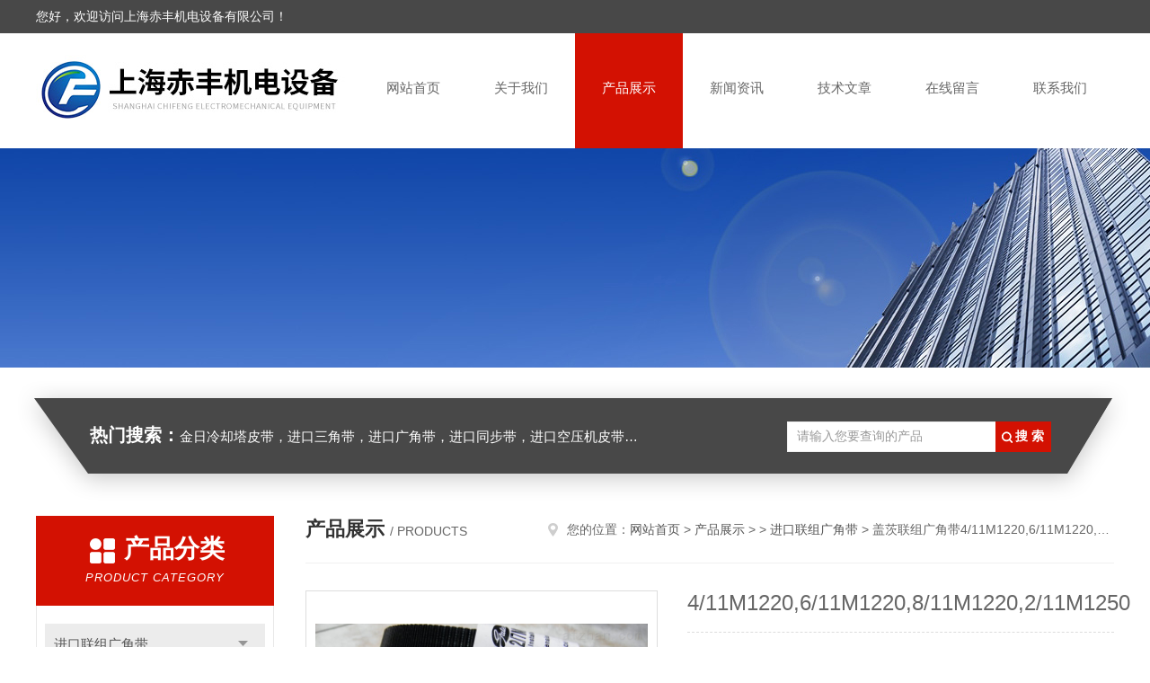

--- FILE ---
content_type: text/html; charset=utf-8
request_url: http://www.chifengbelt.com/shchifeng-Products-4194837/
body_size: 8209
content:
<!DOCTYPE html PUBLIC "-//W3C//DTD XHTML 1.0 Transitional//EN" "http://www.w3.org/TR/xhtml1/DTD/xhtml1-transitional.dtd">
<html xmlns="http://www.w3.org/1999/xhtml">
<head>
<meta http-equiv="Content-Type" content="text/html; charset=utf-8" />
<meta http-equiv="x-ua-compatible" content="ie=edge,chrome=1">
<TITLE>4/11M1220,6/11M1220,8/11M1220,2/11M1250盖茨联组广角带-上海赤丰机电设备有限公司</TITLE>
<META NAME="Keywords" CONTENT="4/11M1220,6/11M1220,8/11M1220,2/11M1250">
<META NAME="Description" CONTENT="上海赤丰机电设备有限公司所提供的盖茨联组广角带4/11M1220,6/11M1220,8/11M1220,2/11M1250质量可靠、规格齐全,上海赤丰机电设备有限公司不仅具有专业的技术水平,更有良好的售后服务和优质的解决方案,欢迎您来电咨询此产品具体参数及价格等详细信息！">
<script src="/ajax/common.ashx" type="text/javascript"></script>
<script src="/ajax/NewPersonalStyle.Classes.SendMSG,NewPersonalStyle.ashx" type="text/javascript"></script>
<script src="/js/videoback.js" type="text/javascript"></script> 
<link rel="stylesheet" type="text/css" href="/skins/142290/css/style.css"/>
<script type="text/javascript" src="/skins/142290/js/jquery.pack.js"></script>
<script type="text/javascript" src="/skins/142290/js/jquery.SuperSlide.js"></script>
<!--导航当前状态 JS-->
<script language="javascript" type="text/javascript"> 
	var nav= '3';
</script>
<!--导航当前状态 JS END-->
<link rel="shortcut icon" href="/skins/142290/favicon.ico">
<script type="application/ld+json">
{
"@context": "https://ziyuan.baidu.com/contexts/cambrian.jsonld",
"@id": "http://www.chifengbelt.com/shchifeng-Products-4194837/",
"title": "4/11M1220,6/11M1220,8/11M1220,2/11M1250盖茨联组广角带",
"pubDate": "2014-03-14T09:42:37",
"upDate": "2025-05-04T15:23:57"
    }</script>
<script type="text/javascript" src="/ajax/common.ashx"></script>
<script src="/ajax/NewPersonalStyle.Classes.SendMSG,NewPersonalStyle.ashx" type="text/javascript"></script>
<script type="text/javascript">
var viewNames = "";
var cookieArr = document.cookie.match(new RegExp("ViewNames" + "=[_0-9]*", "gi"));
if (cookieArr != null && cookieArr.length > 0) {
   var cookieVal = cookieArr[0].split("=");
    if (cookieVal[0] == "ViewNames") {
        viewNames = unescape(cookieVal[1]);
    }
}
if (viewNames == "") {
    var exp = new Date();
    exp.setTime(exp.getTime() + 7 * 24 * 60 * 60 * 1000);
    viewNames = new Date().valueOf() + "_" + Math.round(Math.random() * 1000 + 1000);
    document.cookie = "ViewNames" + "=" + escape(viewNames) + "; expires" + "=" + exp.toGMTString();
}
SendMSG.ToSaveViewLog("4194837", "ProductsInfo",viewNames, function() {});
</script>
<script language="javaScript" src="/js/JSChat.js"></script><script language="javaScript">function ChatBoxClickGXH() { DoChatBoxClickGXH('http://chat.afzhan.com',156549) }</script><script>!window.jQuery && document.write('<script src="https://public.mtnets.com/Plugins/jQuery/2.2.4/jquery-2.2.4.min.js" integrity="sha384-rY/jv8mMhqDabXSo+UCggqKtdmBfd3qC2/KvyTDNQ6PcUJXaxK1tMepoQda4g5vB" crossorigin="anonymous">'+'</scr'+'ipt>');</script><script type="text/javascript" src="https://chat.afzhan.com/chat/KFCenterBox/142290"></script><script type="text/javascript" src="https://chat.afzhan.com/chat/KFLeftBox/142290"></script><script>
(function(){
var bp = document.createElement('script');
var curProtocol = window.location.protocol.split(':')[0];
if (curProtocol === 'https') {
bp.src = 'https://zz.bdstatic.com/linksubmit/push.js';
}
else {
bp.src = 'http://push.zhanzhang.baidu.com/push.js';
}
var s = document.getElementsByTagName("script")[0];
s.parentNode.insertBefore(bp, s);
})();
</script>
</head>

<body>
<!--头部开始-->
<div id="header">
  <div class="head_t">
    <div class="w1200"> <span class="fl">您好，欢迎访问上海赤丰机电设备有限公司！</span></div>
  </div>
  <div class="head_b w1200">
    <div class="logo fl"><a href="/"><img src="/skins/142290/images/logo.jpg" alt="上海赤丰机电设备有限公司" /></a></div>
    <div class="nav fr">
      <ul>
        <li id="navId1"><a href="/">网站首页</a></li>
        <li id="navId2"><a href="/aboutus.html">关于我们</a></li>
        <li id="navId3"><a href="/products.html">产品展示</a></li>
        <li id="navId4"><a href="/news.html" >新闻资讯</a></li>
        <li id="navId5"><a href="/article.html">技术文章</a></li>
        <li id="navId6" ><a href="/order.html">在线留言</a></li>
        <li id="navId7" ><a href="/contact.html">联系我们</a></li>
      </ul>
    </div>
  </div>
</div>

<!--头部结束--> 
<script language="javascript" type="text/javascript">
try {
    document.getElementById("navId" + nav).className = "nav_active";
}
catch (e) {}
</script>
<script src="https://www.afzhan.com/mystat.aspx?u=shchifeng"></script>
<div class="ny_banner"><img src="/skins/142290/images/ny_banner.jpg"></div>
<!--主营产品和搜索框开始-->
<div class="mainprotl nymainprotl clear clearfix">
  <div class="w1235 mainpro"> <span><b>热门搜索：</b>金日冷却塔皮带，进口三角带，进口广角带，进口同步带，进口空压机皮带，带齿三角带，特氟龙高温布，进口轴承油封及电子仪器</span>
    <div class="search">
      <form name="form1" method="post" action="/products.html" onsubmit="return checkform(form1)">
        <input class="ss_input" type="text" name="keyword" value="请输入您要查询的产品" autocomplete="off" onfocus="if(this.value=='请输入您要查询的产品'){this.value='';this.style.color='#a4ada9' }" onblur="if(this.value=='') if(this.value=='')">
        <input name="" type="submit" class="ss_an" value="搜 索">
      </form>
    </div>
  </div>
</div>
<!--主营产品和搜索框结束--> 
<div id="ny_con">
  <div class="w1200 clearfix">
   
    <div class="ny_left">
      <div class="in_left"><!--目录-->
        <div class="n_pro_list">
          <div class="proL">
            <div class="ttl"><b>产品分类</b>
              <p>Product category</p>
            </div>
            <ul class="yjk" id="div2">
              
              <li class="yj"><a href="/shchifeng-ParentList-217468/" class="yja">进口联组广角带</a><a style="cursor:Hand" onclick="showsubmenu('进口联组广角带')" class="dj">点击</a>
                <div id="submenu_进口联组广角带" style="display:none">
                  <ul>
                    
                  </ul>
                </div>
              </li>
              
              <li><a href="/products.html" class="a1">查看全部</a></li>
            </ul>
          </div>
        </div>
      </div>
      <div class="in_left">
        <div class="n_pro_list">
          <div class="proL">
            <div class="ttl"><b>相关文章</b>
              <p>Related articles</p>
            </div>
            <ul class="list_new">
              
              <li><a href="/shchifeng-Article-169487/" title="广角带橡胶传动带的保养问题">广角带橡胶传动带的保养问题</a></li>
              
              <li><a href="/shchifeng-Article-288508/" title="多楔带主要特点优势有哪些?">多楔带主要特点优势有哪些?</a></li>
              
              <li><a href="/shchifeng-Article-223782/" title="7M型进口广角带皮带的装卸">7M型进口广角带皮带的装卸</a></li>
              
              <li><a href="/shchifeng-Article-199941/" title="使用进口广角带需要留意的点点滴滴">使用进口广角带需要留意的点点滴滴</a></li>
              
              <li><a href="/shchifeng-Article-237421/" title="梯形齿进口同步带的使用注意事项">梯形齿进口同步带的使用注意事项</a></li>
              
              <li><a href="/shchifeng-Article-412937/" title="空压机皮带的常见故障及解决方法讲解">空压机皮带的常见故障及解决方法讲解</a></li>
              
              <li><a href="/shchifeng-Article-409238/" title="皮带折曲失效、皮带断裂是什么原因？">皮带折曲失效、皮带断裂是什么原因？</a></li>
              
              <li><a href="/shchifeng-Article-607985/" title="耐高温皮带：恶劣工况下的可靠伙伴">耐高温皮带：恶劣工况下的可靠伙伴</a></li>
              
              <li><a href="/shchifeng-Article-221342/" title="联组三角带的正确使用需注意哪些">联组三角带的正确使用需注意哪些</a></li>
              
              <li><a href="/shchifeng-Article-354091/" title="同步带损坏的常见原因分析">同步带损坏的常见原因分析</a></li>
              
              
            </ul>
          </div>
        </div>
      </div>
    </div>
    <div class="ny_right">
    	 <div class="ny_title"> <span class="left"> <b>产品展示 </b>/ products </span> <span class="right"><img src="/skins/142290/images/home.png">您的位置：<a href="/">网站首页</a> &gt; <a href="/products.html">产品展示</a> &gt;  &gt; <a href="/shchifeng-ParentList-217468/">进口联组广角带</a> &gt; 盖茨联组广角带4/11M1220,6/11M1220,8/11M1220,2/11M1250 
       
      </span> </div>
      
      <div class="article clearfix">
        <div class="pro_info clearfix">
          <a class="rel_center0 fl" href="http://img64.afzhan.com/gxhpic_c3db797e33/0e2b4a230dac60816c54e9804adc3d21d6bd54dc4fa234f7b88b518112502b14c0daa4a40f018fc7.jpg" target="_blank"><img  src="http://img64.afzhan.com/gxhpic_c3db797e33/0e2b4a230dac60816c54e9804adc3d21d6bd54dc4fa234f7b88b518112502b14c0daa4a40f018fc7.jpg" alt="4/11M1220,6/11M1220,8/11M1220,2/11M1250"><i class="iblock"></i></a>
          <div class="pro_name fr">
            <h1 class="bold">4/11M1220,6/11M1220,8/11M1220,2/11M1250</h1>
            <p class="prodetail_desc">简要描述：盖茨联组广角带4/11M1220,6/11M1220,8/11M1220,2/11M1250，GATES工业皮带/传动带碳纤维线绳具有更高强度，更低延伸率，更高柔韧性；专有齿型结构提供高剪切力，低噪音，并提高传动功率</p>
             <p>产品型号： 盖茨联组广角带</p>
            <p>所属分类：进口联组广角带</p>
            <p>更新时间：2025-05-04</p>
            <p>厂商性质：经销商</p>
            <div class="sgt_btn"><a class="sgt_bl" href="/contact.html">联系我们</a><a class="sgt_br" href="#order">留言询价</a></div>
          </div>
          <div id="clear"></div>
        </div>
        <div class="pro_con_tlt"><span>详情介绍</span></div>
        <div class="pro_con"><p><strong><span style="font-size:20px">联组广角带4/11M1220,6/11M1220,8/11M1220,2/11M1250</span></strong></p><p><span style="font-size:20px"><strong>上海赤丰机电设备有限公司</strong><span style="font-family:verdana">坐落於zui主要快速发展的经济展视</span><span style="font-family:宋体">之</span><span style="font-family:verdana">窗&mdash;&mdash;上海</span><span style="font-family:宋体">。</span><strong><span style="font-family:宋体">上海赤丰</span></strong><span style="font-family:verdana">是一家专业</span><span style="font-family:宋体">经营</span><span style="font-family:helvetica">：</span><strong><span style="font-family:helvetica">美国盖茨、日本三星、德国奥比</span></strong><span style="font-family:helvetica">等世界名优工业皮带，主要为工业、机械、轧机、纺织、铁路、冶金、矿山等各大名优厂商提供配套</span><span style="font-family:宋体">服务，</span><span style="font-family:helvetica">产品包括：</span><span style="color:rgb(255, 0, 0)"><span style="font-family:helvetica">三角带，带齿三角带，空压机齿型带，广角带，联组广角带，水塔带，冷却塔皮带，同步带，高强度保力强同步带，特氟龙网带，PVC输送带，橡胶输送带</span><span style="font-family:宋体">，</span><span style="font-family:helvetica">NOK、SOG、TTO油封</span><span style="font-family:宋体">，</span><span style="font-family:helvetica">SKF、NSK、FAG、NTN、IKO、INA、NMB、THK、NACHI</span></span><span style="font-family:helvetica">等世界的进口轴承</span><span style="font-family:宋体">及进口电子仪器，</span><span style="font-family:helvetica">品种齐全，保证质量，</span><span style="font-family:宋体">以及</span><span style="font-family:helvetica">完善的</span><span style="font-family:宋体">货运</span><span style="font-family:helvetica">服务，可以使您在zui短的时间内得到所需产品</span><span style="font-family:宋体">。</span></span></p><p><strong><span style="font-size:20px">联组广角带4/11M1220,6/11M1220,8/11M1220,2/11M1250</span></strong></p><p><span style="font-size:20px">皮带的特性<br />耐油和耐热特性<br />&nbsp;&nbsp;&nbsp;&nbsp;&nbsp;&nbsp;&nbsp; 皮带的耐油和耐热特性（在皮带上描述为O&HR）是传统的对皮带的耐油和耐热的应用要求，虽然在RMA标准中有定义，但事实上这种描述是含糊不清的，耐油和耐热实际上是皮带的两个不同的要求，应该区分开来。<br />&nbsp;&nbsp;&nbsp;&nbsp;&nbsp;&nbsp;&nbsp; 耐油性：偶然的油或油脂溅落在皮带上通常不会对通常的皮带有过多的不利，然而，耐油的皮带只要油或油脂在合理的范围内性能不会很快的恶化，大量的油或油脂在任何皮带上均能引起皮带的打滑生热，石油产品过多的油污侵入会引起橡胶的膨胀和橡胶构件的粘合力的下降，从而引起皮带的断裂。</span></p><p><strong><span style="font-size:20px">联组广角带</span></strong></p><p><span style="font-size:12pt"><span style="font-family:宋体">　特点：&nbsp;</span></span></p><p><span style="font-size:12pt"><span style="font-family:宋体">　　1.&nbsp;*的60&deg;角，聚氨酯材料的结构，使其相比传统的三角带在小空间高速运转时能够承受更大的负载。&nbsp;</span></span></p><p><span style="font-size:12pt"><span style="font-family:宋体">　　2.&nbsp;聚氨酯混合物可以抗磨损，耐臭氧和大部分环境因素。&nbsp;</span></span></p><p><span style="font-size:12pt"><span style="font-family:宋体">　　3.&nbsp;精密的制造方法使其可以安静运转。&nbsp;</span></span></p><p><span style="font-size:12pt"><span style="font-family:宋体">　　4.&nbsp;背槽设计提供了更高的稳定性和弯曲性。&nbsp;</span></span></p><p><span style="font-size:12pt"><span style="font-family:宋体">　　5.&nbsp;工作温度在-65&deg;F到+180&deg;F（-54&deg;C到+85&deg;C）&nbsp;</span></span></p><p><span style="font-size:12pt"><span style="font-family:宋体">　　6.&nbsp;联组广角带的联组结构提高了皮带的稳定性，防止皮带发生翻转或脱离带轮。&nbsp;</span></span></p><p><span style="font-size:12pt"><span style="font-family:宋体">　　7.&nbsp;皮带长度：从180MM到2300MM。</span></span></p><p><strong><span style="font-size:20px">联组广角带</span></strong></p><br />
          <br />
           <div class="pro_con_tlt"><span>留言询价</span></div>
          <link rel="stylesheet" type="text/css" href="/css/MessageBoard_style.css">
<script language="javascript" src="/skins/Scripts/order.js?v=20210318" type="text/javascript"></script>
<a name="order" id="order"></a>
<div class="ly_msg" id="ly_msg">
<form method="post" name="form2" id="form2">
	<h3>留言框  </h3>
	<ul>
		<li>
			<h4 class="xh">产品：</h4>
			<div class="msg_ipt1"><input class="textborder" size="30" name="Product" id="Product" value="4/11M1220,6/11M1220,8/11M1220,2/11M1250"  placeholder="请输入产品名称" /></div>
		</li>
		<li>
			<h4>您的单位：</h4>
			<div class="msg_ipt12"><input class="textborder" size="42" name="department" id="department"  placeholder="请输入您的单位名称" /></div>
		</li>
		<li>
			<h4 class="xh">您的姓名：</h4>
			<div class="msg_ipt1"><input class="textborder" size="16" name="yourname" id="yourname"  placeholder="请输入您的姓名"/></div>
		</li>
		<li>
			<h4 class="xh">联系电话：</h4>
			<div class="msg_ipt1"><input class="textborder" size="30" name="phone" id="phone"  placeholder="请输入您的联系电话"/></div>
		</li>
		<li>
			<h4>常用邮箱：</h4>
			<div class="msg_ipt12"><input class="textborder" size="30" name="email" id="email" placeholder="请输入您的常用邮箱"/></div>
		</li>
        <li>
			<h4>省份：</h4>
			<div class="msg_ipt12"><select id="selPvc" class="msg_option">
							<option value="0" selected="selected">请选择您所在的省份</option>
			 <option value="1">安徽</option> <option value="2">北京</option> <option value="3">福建</option> <option value="4">甘肃</option> <option value="5">广东</option> <option value="6">广西</option> <option value="7">贵州</option> <option value="8">海南</option> <option value="9">河北</option> <option value="10">河南</option> <option value="11">黑龙江</option> <option value="12">湖北</option> <option value="13">湖南</option> <option value="14">吉林</option> <option value="15">江苏</option> <option value="16">江西</option> <option value="17">辽宁</option> <option value="18">内蒙古</option> <option value="19">宁夏</option> <option value="20">青海</option> <option value="21">山东</option> <option value="22">山西</option> <option value="23">陕西</option> <option value="24">上海</option> <option value="25">四川</option> <option value="26">天津</option> <option value="27">新疆</option> <option value="28">西藏</option> <option value="29">云南</option> <option value="30">浙江</option> <option value="31">重庆</option> <option value="32">香港</option> <option value="33">澳门</option> <option value="34">中国台湾</option> <option value="35">国外</option>	
                             </select></div>
		</li>
		<li>
			<h4>详细地址：</h4>
			<div class="msg_ipt12"><input class="textborder" size="50" name="addr" id="addr" placeholder="请输入您的详细地址"/></div>
		</li>
		
        <li>
			<h4>补充说明：</h4>
			<div class="msg_ipt12 msg_ipt0"><textarea class="areatext" style="width:100%;" name="message" rows="8" cols="65" id="message"  placeholder="请输入您的任何要求、意见或建议"></textarea></div>
		</li>
		<li>
			<h4 class="xh">验证码：</h4>
			<div class="msg_ipt2">
            	<div class="c_yzm">
                    <input class="textborder" size="4" name="Vnum" id="Vnum"/>
                    <a href="javascript:void(0);" class="yzm_img"><img src="/Image.aspx" title="点击刷新验证码" onclick="this.src='/image.aspx?'+ Math.random();"  width="90" height="34" /></a>
                </div>
                <span>请输入计算结果（填写阿拉伯数字），如：三加四=7</span>
            </div>
		</li>
		<li>
			<h4></h4>
			<div class="msg_btn"><input type="button" onclick="return Validate();" value="提 交" name="ok"  class="msg_btn1"/><input type="reset" value="重 填" name="no" /></div>
		</li>
	</ul>	
    <input name="PvcKey" id="PvcHid" type="hidden" value="" />
</form>
</div>
</div>
        <div class="art-next">
          <dl class="shangxia">
            <dd>上一篇：<a href="/shchifeng-Products-4194756/">盖茨联组广角带4/11M1320,5/11M1320,6/11M1320,2/11M1360</a> </dd>
            <dd>下一篇：<a href="/shchifeng-Products-4195012/">盖茨联组广角带3/7M925,4/7M925,5/7M925,6/7M925,2/7M950,3/7M950</a> </dd>
          </dl>
        </div>
      </div>
    </div>
  </div>
</div>
<div id="clear"></div>
<!--底部开始-->
<div class="g_ft f_fw">
  <div class="w1200 f_pr">
    <div class="m_fnav "> <a href="/">网站首页</a> <a href="/aboutus.html">关于我们</a> <a href="/products.html">产品展示</a> <a href="/news.html">新闻资讯</a> <a href="/article.html">技术文章</a> <a href="/honor.html">荣誉资质</a> <a href="/order.html">在线留言</a> <a href="/contact.html">联系我们</a></div>
    <div class="f_ftcon">
      <ul class="f_cb">
        <li><em><img alt="联系电话" src="/skins/142290/images/ftico1.png"></em>电话<b>021-66278602</b></li>
        <li><em><img alt="传真" src="/skins/142290/images/ftico2.png"></em>传真<b>86-021-51062892</b> </li>
        <li><em><img alt="邮箱" src="/skins/142290/images/ftico3.png"></em>邮箱<b>15618576711@163.com</b></li>
        <li class="ftico4"><em><img alt="地址" src="/skins/142290/images/ftico4.png"></em>公司地址<b>上海市普陀区金通路1118弄4号901</b></li>
      </ul>
      <div class="cpr"> &copy; 2026 版权所有：上海赤丰机电设备有限公司&nbsp;&nbsp;&nbsp;备案号：<a target="_blank" href="http://beian.miit.gov.cn/" rel="nofollow">沪ICP备14012296号-4</a>&nbsp;&nbsp;&nbsp;<a href="/sitemap.xml" target="_blank">sitemap.xml</a>&nbsp;&nbsp;&nbsp;<a href="https://www.afzhan.com/login" target="_blank" rel="nofollow">管理登陆</a>&nbsp;&nbsp;&nbsp;技术支持：<a href="https://www.afzhan.com" target="_blank" rel="nofollow">智慧城市网</a>&nbsp;&nbsp; <a href="javascript:void(0);" target="_blank" title="">&nbsp;&nbsp;</a>&nbsp;&nbsp; </div>
    </div>
    <div class="m_code">
      <ul class="codelst f_cb">
        <li class="code2"><em>公众号二维码</em><img src="/skins/142290/images/code.jpg"></li>
      </ul>
    </div>
  </div>
</div>
<!--底部结束--> 

<!--网站漂浮 begin-->
<div id="gxhxwtmobile" style="display:none;">15618576711</div>
 <div class="pf_new" style="display:none;">
	<div class="hd"><p>联系我们</p><span>contact us</span><em class="close"></em></div>
    <div class="conn">
        <div class="tel">
            <p><img src="/skins/142290/images/tel.gif"/>咨询热线</p>
            <span>15618576711</span>
        </div>
    	<div class="lxr">
            <a onclick="ChatBoxClickGXH()" href="#" class="zx" target="_self"><img src="/skins/142290/images/zx2.png" title="点击这里给我发消息">在线交流</a>
        </div>
        <div class="wx"><p><img src="/skins/142290/images/code.jpg" /><i class="iblock"></i></p><span>扫一扫，<em>关注</em>我们</span></div>
    </div>
    <div class="bd"><a href="javascript:goTop();"><p></p><span>返回顶部</span></a></div>
</div>
<div class="pf_new_bx"><p></p><span>联<br />系<br />我<br />们</span><em></em></div>
<!--网站漂浮 end-->

<script type="text/javascript" src="/skins/142290/js/pt_js.js"></script>

 <script type='text/javascript' src='/js/VideoIfrmeReload.js?v=001'></script>
  
</html>
<script type="text/javascript">   
$(document).ready(function(e) {
    $(".pro_con img").each(function(index, element) {
        $(this).attr('style', 'max-width:100%');
    });
});
</script></body>